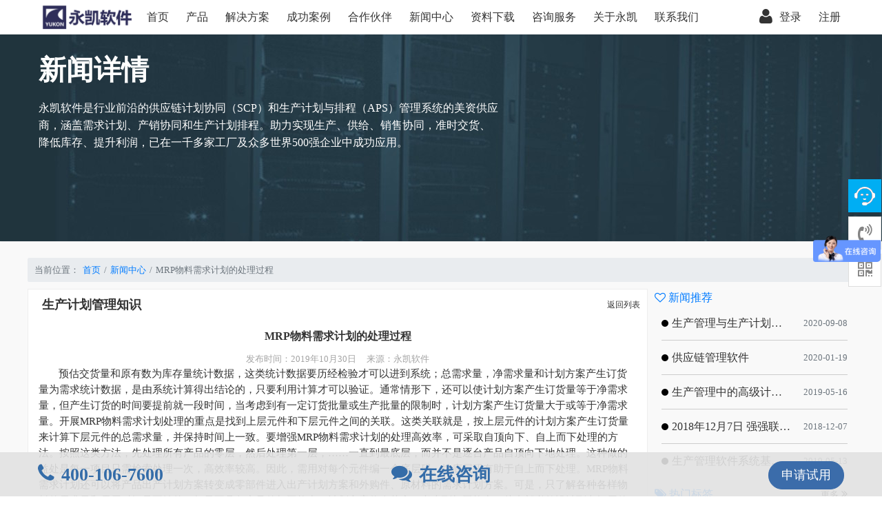

--- FILE ---
content_type: text/html; charset=utf-8
request_url: https://www.yukontek.com/Other/NewsDetail/2/NW14000398.html
body_size: 15506
content:

<!DOCTYPE html>
<html class="demo am-touch js cssanimations">
<head lang="en">
    <meta charset="UTF-8">
    <meta http-equiv="X-UA-Compatible" content="IE=edge">
    <meta content="width=device-width, initial-scale=1.0, maximum-scale=1.0, user-scalable=0;" name="viewport" />
    <meta name="360-site-verification" content="757e51ddbfb4e2b3557cc54ff9dd7869" />
    <meta http-equiv="Content-Type" content="text/html;charset=gb2312" />
    <meta name="sogou_site_verification" content="OdNdFgZvbW" />
    <title>MRP物料需求计划的处理过程-永凯软件技术（上海）有限公司</title>
        <meta name="keywords" content="MRP，物料需求计划，物料" />
        <meta name="description" content="预估交货量和原有数为库存量统计数据，这类统计数据要历经检验才可以进到系统；总需求量，净需求量和计划方案产生订货量为需求统计数据，是由系统计算得出结论的，只要利用计算才可以验证。" />
    <meta name="format-detection" content="telephone=no">
    <meta name="renderer" content="webkit">
    <meta http-equiv="Cache-Control" content="no-siteapp" />
    <!-- HTTP 1.1 -->
    <meta http-equiv="pragma" content="no-cache">
    <!-- HTTP 1.0 -->
    <meta http-equiv="cache-control" content="no-cache">
    <!-- Prevent caching at the proxy server -->
    <meta http-equiv="expires" content="0">
    <meta name="baidu-site-verification" content="ru4dhZNKSh" />
    <link href="/Content/AmazeUI/css/amazeui.css?r=10" rel="stylesheet" />
    <link rel="alternate icon" type="https://ykfile.yukontek.com/Content/Home/logo.jpg" href="https://ykfile.yukontek.com/Content/Home/logo.jpg">
    <link href="https://ykfile.yukontek.com/Content/Site.css?r=10" rel="stylesheet" />
    <link href="https://ykfile.yukontek.com/Content/Home/style.css?r=10" rel="stylesheet" />
    <link href="https://ykfile.yukontek.com/Content/Menu.css?r=10" rel="stylesheet" />
    <script src="/ViewJs/Shared/_Layout.min.js?r=10"></script>
    
    <link href="/Content/SemanticUI/components/newsDetail.css" rel="stylesheet" />

</head>
<body style="position: relative">
    <!--[if lt IE 9]>
        <div class="am-container-1">
            <p class="am-text-center" style="font-size:14px">您使用的IE浏览器版本过旧，本站不再支持，<span style="color:red">升级您的浏览器</span>，或使用<a style="color:red; text-decoration:underline" href="http://se.360.cn/" target="_blank">360浏览器</a>、<a style="color:red; text-decoration:underline" target="_blank" href="http://www.firefox.com.cn/">火狐浏览器</a>等打开，将会得到更好体验</span>
        </div>
    <![endif]-->
    <div class="am-container-1" style="background:#ffffff">
        <header class="am-topbar am-margin-bottom-0" style="background:#ffffff; border-bottom:0">
            <a class="am-hide-md header_img_hide" href="/Home"><img src="https://ykfile.yukontek.com/Content/HomeNew/YUKONLOGO2.png" class="am-topbar-brand am-margin-left-sm" style="height:38px;margin-top: 6px;" /></a>
            <div class="am-collapse am-topbar-collapse am-padding-top-0" id="doc-topbar-collapse" style="border-bottom:0;">
                <ul class="m-nav am-nav am-nav-pills am-topbar-nav ul-topbar-menu">
                    <li><a href="/">首页</a></li>
                    <li class="am-hide-sm" id="menu_product"><a href="/ProductRecommend.html">产品</a></li>
                    <li class="am-hide-sm" id="menu_solution"><a href="/Solution.html">解决方案</a></li>
                    <li class="am-hide-sm" id="menu_succeed"><a href="/CustomerCase.html">成功案例</a></li>
                    <li><a href="/Other/Partner.html">合作伙伴</a></li>
                    <li><a href="/Other/NewsCenter.html">新闻中心</a></li>
                    <li><a href="/Other/DownLoadFile/2.html">资料下载</a></li>
                    <li><a href="/Other/Consult.html">咨询服务</a></li>
                    <li><a href="/Other/AboutUs.html">关于永凯</a></li>
                    <li><a href="/Other/ContactUs.html">联系我们</a></li>
                </ul>
                <ul class="am-nav am-nav-pills am-topbar-nav am-topbar-right am-margin-top-0 am-margin-right-sm am-nav-loginin">
                        <li><a rel="nofollow" href="#" data-am-modal="{target: '#my-login-popup'}"><span class="am-icon-user am-icon-sm am-padding-right-sm"></span>登录</a></li>
                        <li><a rel="nofollow" href="/User/register.html">注册</a></li>
                </ul>
                <form class="am-topbar-form am-topbar-left am-form-inline am-topbar-right am-hide" role="search">
                    <div class="am-form-group">
                        <input type="text" class="am-form-field am-input-sm am-radius" placeholder="搜索内容">
                    </div>
                    <button type="submit" class="am-btn am-btn-default am-btn-sm  am-radius">搜索</button>
                </form>
            </div>
        </header>
    </div>
    <div id="bottomTab" style="position:fixed;bottom:0;z-index:9999;width:100%;color:#346CA8;background:rgba(225,225,225,.9);font-size:2.6rem;text-align:center;padding:1rem 0;">
        <div class="am-container-1">
            <ul class="clearfix">
                <li class="am-u-sm-4" style="line-height:41px;text-align:left"><i class="am-icon-phone" style="font-size:3rem"></i><span style="margin-left:1rem;font-weight:700">400-106-7600</span></li>
                <li class="am-u-sm-4" style="line-height:41px"><i class="am-icon-comments" style="font-size:3rem"></i><span style="margin-left:1rem;cursor:pointer;font-weight:700;display:inline-block!important;" id="nb_icon_wrap">在线咨询</span></li>
                <li class="am-u-sm-4" style="text-align:right"><button onclick="onTryOut()" type="button" class="am-btn am-btn-primary am-round am-btn-lg">申请试用</button></li>
            </ul>
            <style>
                button:focus {
                    outline: none !important;
                }
            </style>
        </div>
    </div>
    
<div data-am-widget="slider" class="am-slider am-slider-default am-no-layout am-margin-bottom-0" data-am-slider="{}">
    <div class="am-viewport" style="overflow: hidden; position: relative;">
        <div style="height: 300px; background: url(/Content/Home/lun3.jpg) 0% 100% / cover no-repeat;">
            <div class="am-g am-container-1">
                <div class="am-u-sm-12 am-u-lg-7 yk-white-color am-padding-top-lg am-padding-left-lg">
                    <h2 class="am-margin-top-sm" style="font-size:40px">新闻详情</h2>
                    <p class="am-margin-top-sm">永凯软件是行业前沿的供应链计划协同（SCP）和生产计划与排程（APS）管理系统的美资供应商，涵盖需求计划、产销协同和生产计划排程。助力实现生产、供给、销售协同，准时交货、降低库存、提升利润，已在一千多家工厂及众多世界500强企业中成功应用。</p>
                </div>
                <div class="am-u-sm-0 am-u-lg-6"></div>
            </div>
        </div>
    </div>
</div>
<hr class="am-margin-0" />
<div style="background: #f9f9f9" class="am-padding-top-lg am-padding-bottom-lg">
    <div class="am-container-1">
        <div class="am-g am-g-collapse">
            <nav aria-label="breadcrumb" class="am-u-sm-12 am-u-md-12 breadcrumb1 ">
                <ol class="breadcrumb" style="font-size:small">
                    <span class="text-muted">当前位置：</span>
                    <li class="breadcrumb-item"><a href="/" style="color: #007bff;">首页</a></li>
                    <li class="breadcrumb-item"><a href="/Other/NewsCenter.html" style="color: #007bff;">新闻中心</a></li>
                    <li class="breadcrumb-item active" aria-current="page">MRP物料需求计划的处理过程</li>
                </ol>
            </nav>
            <div class="am-u-md-9 am-u-sm-12 yk-white-bgcolor my-sidebar ">
                <div class="am-g">
                    <div class="am-u-sm-12 am-list-news-bd">
                        <div data-am-widget="intro"
                             class="am-intro am-cf am-intro-default">
                            <div class="am-intro-hd" style="background: #ffffff; color: #323232">
                                        <h2 class="am-intro-title am-padding-left-sm am-fl" style="">生产计划管理知识</h2>

                                <a class="am-text-sm am-fr yk-a-under yk-black-color" href="/Other/NewsCenter/2/1.html">返回列表</a>
                            </div>
                            <hr class="am-margin-0" />
                            <p class="am-text-center am-margin-sm am-margin-bottom-0"><b>MRP物料需求计划的处理过程</b></p>
                                <div style="height:10px;width:100%"></div>
                            <div class="am-container am-padding-bottom-sm am-margin-bottom-sm am-text-sm am-padding-top-0">
                                <p class="MsoNormal" style="text-align:center;"><span style="mso-spacerun:&#39;yes&#39;;font-family:微软雅黑;color:rgb(164,164,164);
font-size:10.0000pt;mso-font-kerning:1.0000pt;"><span style="font-family:微软雅黑">发布时间：</span></span><span style="mso-spacerun:&#39;yes&#39;;font-family:微软雅黑;color:rgb(164,164,164);
font-size:10.0000pt;mso-font-kerning:1.0000pt;">2019年10月30日 &nbsp;&nbsp;&nbsp;&nbsp;来源：永凯软件</span><span style="mso-spacerun:&#39;yes&#39;;font-family:微软雅黑;color:rgb(164,164,164);
font-size:10.0000pt;mso-font-kerning:1.0000pt;"></span></p><p class="MsoNormal" style="text-indent:22.0000pt;mso-char-indent-count:2.0000;text-autospace:ideograph-numeric;
mso-pagination:none;"><span style="mso-spacerun:&#39;yes&#39;;font-family:微软雅黑;font-size:11.0000pt;
mso-font-kerning:1.0000pt;"><span style="font-family:微软雅黑">预估交货量和原有数为库存量统计数据，这类统计数据要历经检验才可以进到系统；总需求量，净需求量和计划方案产生订货量为需求统计数据，是由系统计算得出结论的，只要利用计算才可以验证。通常情形下，还可以使计划方案产生订货量等于净需求量，但产生订货的时间要提前就一段时间，当考虑到有一定订货批量或生产批量的限制时，计划方案产生订货量大于或等于净需求量。开展</span></span><span style="mso-spacerun:&#39;yes&#39;;font-family:微软雅黑;font-size:11.0000pt;
mso-font-kerning:1.0000pt;">MRP物料需求计划</span><span style="mso-spacerun:&#39;yes&#39;;font-family:微软雅黑;font-size:11.0000pt;
mso-font-kerning:1.0000pt;"><span style="font-family:微软雅黑">处理的重点是找到上层元件和下层元件之间的关联。这类关联就是，按上层元件的计划方案产生订货量来计算下层元件的总需求量，并保持时间上一致。要增强</span></span><span style="mso-spacerun:&#39;yes&#39;;font-family:微软雅黑;font-size:11.0000pt;
mso-font-kerning:1.0000pt;">MRP物料需求计划</span><span style="mso-spacerun:&#39;yes&#39;;font-family:微软雅黑;font-size:11.0000pt;
mso-font-kerning:1.0000pt;"><span style="font-family:微软雅黑">的处理高效率，可采取自顶向下、自上而下处理的方法。按照这类方法，先处理所有产品的零层，然后处理第一层，</span>……一直到最底层，而并不是逐台产品自顶向下地处理。这种做的益处是每一项目只需检索处理一次，高效率较高。因此，需用对每个元件编一个底层码。按底层码有助于自上而下处理。</span><span style="mso-spacerun:&#39;yes&#39;;font-family:微软雅黑;font-size:11.0000pt;
mso-font-kerning:1.0000pt;">MRP物料需求计划</span><span style="mso-spacerun:&#39;yes&#39;;font-family:微软雅黑;font-size:11.0000pt;
mso-font-kerning:1.0000pt;"><span style="font-family:微软雅黑">还可以将产品出产计划方案转变成零部件进入出产计划方案和外购件、原材料的需求计划方案。可是，只了解各种各样物料的需求量和需用时间是不够的，如果不具备充足的加工能力，计划方案将会落空。考虑到加工能力，从内部必然设计到车间层的管理，从外部必然设计到采办。单靠</span></span><span style="mso-spacerun:&#39;yes&#39;;font-family:微软雅黑;font-size:11.0000pt;
mso-font-kerning:1.0000pt;">MRP物料需求计划</span><span style="mso-spacerun:&#39;yes&#39;;font-family:微软雅黑;font-size:11.0000pt;
mso-font-kerning:1.0000pt;"><span style="font-family:微软雅黑">不够了，这就从</span></span><span style="mso-spacerun:&#39;yes&#39;;font-family:微软雅黑;font-size:11.0000pt;
mso-font-kerning:1.0000pt;">MRP物料需求计划</span><span style="mso-spacerun:&#39;yes&#39;;font-family:微软雅黑;font-size:11.0000pt;
mso-font-kerning:1.0000pt;"><span style="font-family:微软雅黑">发展到闭环控制</span></span><span style="mso-spacerun:&#39;yes&#39;;font-family:微软雅黑;font-size:11.0000pt;
mso-font-kerning:1.0000pt;">MRP物料需求计划</span><span style="mso-spacerun:&#39;yes&#39;;font-family:微软雅黑;font-size:11.0000pt;
mso-font-kerning:1.0000pt;"><span style="font-family:微软雅黑">。闭环</span></span><span style="mso-spacerun:&#39;yes&#39;;font-family:微软雅黑;font-size:11.0000pt;
mso-font-kerning:1.0000pt;">MRP物料需求计划</span><span style="mso-spacerun:&#39;yes&#39;;font-family:微软雅黑;font-size:11.0000pt;
mso-font-kerning:1.0000pt;"><span style="font-family:微软雅黑">的</span>“闭环控制”实际有多重含义。一方面，它不单纯考虑到物料需求计划，还将与之有关的能力需求、车间生产作业计划和采办等方面考虑到进去，使整个问题形成“闭环控制”；另一方面，从控制论的观点，计划方案制定与实施之后，需用取得反馈信息，以便修改计划方案与实行控制，这种又形成“闭环控制”。</span><span style="mso-spacerun:&#39;yes&#39;;font-family:微软雅黑;font-size:11.0000pt;
mso-font-kerning:1.0000pt;"></span></p><p style="text-align:center"><span style="mso-spacerun:&#39;yes&#39;;font-family:微软雅黑;font-size:11.0000pt;
mso-font-kerning:1.0000pt;"><img src="/Content/Upload/20191030023402893.png" title="MRP物料需求计划的处理过程" alt="MRP物料需求计划"/></span></p><p class="MsoNormal" style="text-indent:22.0000pt;mso-char-indent-count:2.0000;text-autospace:ideograph-numeric;
mso-pagination:none;"><span style="mso-spacerun:&#39;yes&#39;;font-family:微软雅黑;font-size:11.0000pt;
mso-font-kerning:1.0000pt;"><span style="font-family:微软雅黑">早</span></span><span style="mso-spacerun:&#39;yes&#39;;font-family:微软雅黑;font-size:11.0000pt;
mso-font-kerning:1.0000pt;">MRP物料需求计划</span><span style="mso-spacerun:&#39;yes&#39;;font-family:微软雅黑;font-size:11.0000pt;
mso-font-kerning:1.0000pt;"><span style="font-family:微软雅黑">出现之前，许多人经常在没有物料需求计划的标准下，探讨对加工能力的需求，促使对加工能力的需求建立在一种粗糙的估算上。这种得出结论的能力需求计划方案是不精确的。与对物料的需求一样，对加工能力的需求也有时间性，即在什么时候、需用什么类型的设备、需多少能力工时？如果不考虑到时间性，则无法精确分辨加工能力是不是能满足需要生产任务的要求。很有可能从总量上讲，能力工时不少于任务工时，但在某一特定时间内，能力很有可能不够，也很有可能能力有富余。只要得出结论了物料需求计划，才可以明确对能力的需求计划方案。同样，单纯探讨车间生产作业控制，而不管各个零部件的计划方案完工期限有效，也需用</span></span><span style="mso-spacerun:&#39;yes&#39;;font-family:微软雅黑;font-size:11.0000pt;
mso-font-kerning:1.0000pt;">MRP物料需求计划</span><span style="mso-spacerun:&#39;yes&#39;;font-family:微软雅黑;font-size:11.0000pt;
mso-font-kerning:1.0000pt;"><span style="font-family:微软雅黑">提供精确的零部件计划方案出产时间。采办更是这种，没有</span></span><span style="mso-spacerun:&#39;yes&#39;;font-family:微软雅黑;font-size:11.0000pt;
mso-font-kerning:1.0000pt;">MRP物料需求计划</span><span style="mso-spacerun:&#39;yes&#39;;font-family:微软雅黑;font-size:11.0000pt;
mso-font-kerning:1.0000pt;"><span style="font-family:微软雅黑">提供的原材料及外购件需求计划方案，采办将是盲目的。没有</span></span><span style="mso-spacerun:&#39;yes&#39;;font-family:微软雅黑;font-size:11.0000pt;
mso-font-kerning:1.0000pt;">MRP物料需求计划</span><span style="mso-spacerun:&#39;yes&#39;;font-family:微软雅黑;font-size:11.0000pt;
mso-font-kerning:1.0000pt;"><span style="font-family:微软雅黑">，各种生产经营活动都是孤立地进行的，也只能是孤立地进行的。因为没有人能够及时作出如此准确的物料需求计划。有了</span></span><span style="mso-spacerun:&#39;yes&#39;;font-family:微软雅黑;font-size:11.0000pt;
mso-font-kerning:1.0000pt;">MRP物料需求计划</span><span style="mso-spacerun:&#39;yes&#39;;font-family:微软雅黑;font-size:11.0000pt;
mso-font-kerning:1.0000pt;"><span style="font-family:微软雅黑">，才使企业内各项活动建立在更自觉的基础上，使盲目性造成的浪费减到最小。然而，企业里其它活动单向地从</span></span><span style="mso-spacerun:&#39;yes&#39;;font-family:微软雅黑;font-size:11.0000pt;
mso-font-kerning:1.0000pt;">MRP物料需求计划</span><span style="mso-spacerun:&#39;yes&#39;;font-family:微软雅黑;font-size:11.0000pt;
mso-font-kerning:1.0000pt;"><span style="font-family:微软雅黑">取得信息是不够的。</span></span><span style="mso-spacerun:&#39;yes&#39;;font-family:微软雅黑;font-size:11.0000pt;
mso-font-kerning:1.0000pt;">MRP物料需求计划</span><span style="mso-spacerun:&#39;yes&#39;;font-family:微软雅黑;font-size:11.0000pt;
mso-font-kerning:1.0000pt;"><span style="font-family:微软雅黑">必须从车间、供应部门和设备部门得到信息和反馈信息，才能得出切实可行的物料需求计划。正是这一方面，闭环</span></span><span style="mso-spacerun:&#39;yes&#39;;font-family:微软雅黑;font-size:11.0000pt;
mso-font-kerning:1.0000pt;">MRP物料需求计划</span><span style="mso-spacerun:&#39;yes&#39;;font-family:微软雅黑;font-size:11.0000pt;
mso-font-kerning:1.0000pt;"><span style="font-family:微软雅黑">将</span></span><span style="mso-spacerun:&#39;yes&#39;;font-family:微软雅黑;font-size:11.0000pt;
mso-font-kerning:1.0000pt;">MRP物料需求计划</span><span style="mso-spacerun:&#39;yes&#39;;font-family:微软雅黑;font-size:11.0000pt;
mso-font-kerning:1.0000pt;"><span style="font-family:微软雅黑">向前推进了一步。成功地应用闭环</span></span><span style="mso-spacerun:&#39;yes&#39;;font-family:微软雅黑;font-size:11.0000pt;
mso-font-kerning:1.0000pt;">MRP物料需求计划</span><span style="mso-spacerun:&#39;yes&#39;;font-family:微软雅黑;font-size:11.0000pt;
mso-font-kerning:1.0000pt;"><span style="font-family:微软雅黑">的人们很自然地联想到，既然库存记录足够精确，为什么不可以根据它来计算费用？既然</span></span><span style="mso-spacerun:&#39;yes&#39;;font-family:微软雅黑;font-size:11.0000pt;
mso-font-kerning:1.0000pt;">MRP物料需求计划</span><span style="mso-spacerun:&#39;yes&#39;;font-family:微软雅黑;font-size:11.0000pt;
mso-font-kerning:1.0000pt;"><span style="font-family:微软雅黑">得出的是真正要制造和要购买的元件，为什么不能依据它作采购方面的预算？既然生产计划被分解成确定要实现的零部件的投入出产计划，为什么不可能把它转化为货币单位，使经营计划与生产计划保持一致呢？把生产活动与财务活动联系到一起，是从闭环</span></span><span style="mso-spacerun:&#39;yes&#39;;font-family:微软雅黑;font-size:11.0000pt;
mso-font-kerning:1.0000pt;">MRP物料需求计划</span><span style="mso-spacerun:&#39;yes&#39;;font-family:微软雅黑;font-size:11.0000pt;
mso-font-kerning:1.0000pt;"><span style="font-family:微软雅黑">向</span></span><span style="mso-spacerun:&#39;yes&#39;;font-family:微软雅黑;font-size:11.0000pt;
mso-font-kerning:1.0000pt;">MRP物料需求计划</span><span style="mso-spacerun:&#39;yes&#39;;font-family:微软雅黑;font-size:11.0000pt;
mso-font-kerning:1.0000pt;">II迈出的关键一步。</span><span style="mso-spacerun:&#39;yes&#39;;font-family:微软雅黑;font-size:11.0000pt;
mso-font-kerning:1.0000pt;">MRP物料需求计划</span><span style="mso-spacerun:&#39;yes&#39;;font-family:微软雅黑;font-size:11.0000pt;
mso-font-kerning:1.0000pt;">II实际是整个企业的系统，它包括整个生产经营活动；销售、生产、库存、生产作业计划与控制等等。</span><span style="mso-spacerun:&#39;yes&#39;;font-family:微软雅黑;font-size:11.0000pt;
mso-font-kerning:1.0000pt;"></span></p><p class="MsoNormal" style="text-indent:22.0000pt;mso-char-indent-count:2.0000;text-autospace:ideograph-numeric;
mso-pagination:none;"><span style="mso-spacerun:&#39;yes&#39;;font-family:微软雅黑;font-size:11.0000pt;
mso-font-kerning:1.0000pt;"><span style="font-family:微软雅黑">按经营计划确定的产值和利润指标，并根据市场预测是企业当前的生产条件，确定生产计划。生产计划也是确定生产什么和生产多少，但它一般以产品族为对象，而且在制定生产计划不仅要考虑市场需求，而且要考虑企业的生产能力；不仅要考虑生产能力，而且要考虑企业当前条件，如当前原材料、毛坯和零部件库存、设备、人员状况等。按现有的生产能力和当前条件，若不能满足经营计划的要求，则将信息反馈到经营计划，使之作出相应的调整。接着按生产计划确定产品出产计划。产品出产计划以具体产品为对象，它规定没中具体产品的出产时间与数量，是组织生产的依据，同时也是销售的依据。因此，它是企业内生产活动和经销活动的结合点。产品出产计划必须切实可行。它是</span></span><span style="mso-spacerun:&#39;yes&#39;;font-family:微软雅黑;font-size:11.0000pt;
mso-font-kerning:1.0000pt;">MRP物料需求计划</span><span style="mso-spacerun:&#39;yes&#39;;font-family:微软雅黑;font-size:11.0000pt;
mso-font-kerning:1.0000pt;"><span style="font-family:微软雅黑">的一项关键输入。若不可行，必然导致</span></span><span style="mso-spacerun:&#39;yes&#39;;font-family:微软雅黑;font-size:11.0000pt;
mso-font-kerning:1.0000pt;">MRP物料需求计划</span><span style="mso-spacerun:&#39;yes&#39;;font-family:微软雅黑;font-size:11.0000pt;
mso-font-kerning:1.0000pt;"><span style="font-family:微软雅黑">运行失败。当生产能力不够，以至通过有限的调整生产能力的方法仍不能消除这种不足时，零部件就不能按</span></span><span style="mso-spacerun:&#39;yes&#39;;font-family:微软雅黑;font-size:11.0000pt;
mso-font-kerning:1.0000pt;">MRP物料需求计划</span><span style="mso-spacerun:&#39;yes&#39;;font-family:微软雅黑;font-size:11.0000pt;
mso-font-kerning:1.0000pt;"><span style="font-family:微软雅黑">给出的完工期限完工。这时要将信息反馈到生产计划，使之作出调整。</span></span><span style="mso-spacerun:&#39;yes&#39;;font-family:微软雅黑;font-size:11.0000pt;
mso-font-kerning:1.0000pt;">MRP物料需求计划</span><span style="mso-spacerun:&#39;yes&#39;;font-family:微软雅黑;font-size:11.0000pt;
mso-font-kerning:1.0000pt;"><span style="font-family:微软雅黑">输出的零部件投入出产计划实际上可以作为车间的</span>“生产计划”，它规定了车间的生产任务，规定了车间“产品”的完工期限与数量，因而可以作为对车间生产实行控制的标准和车间编制生产作业计划的依据。</span><span style="mso-spacerun:&#39;yes&#39;;font-family:微软雅黑;font-size:11.0000pt;
mso-font-kerning:1.0000pt;"></span></p><p class="MsoNormal" style="text-indent:22.0000pt;mso-char-indent-count:2.0000;text-autospace:ideograph-numeric;
mso-pagination:none;"><span style="mso-spacerun:&#39;yes&#39;;font-family:微软雅黑;font-size:11.0000pt;
mso-font-kerning:1.0000pt;"><span style="font-family:微软雅黑">车间生产作业计划要规定每个工作地每天的工作任务，使</span></span><span style="mso-spacerun:&#39;yes&#39;;font-family:微软雅黑;font-size:11.0000pt;
mso-font-kerning:1.0000pt;">MRP物料需求计划</span><span style="mso-spacerun:&#39;yes&#39;;font-family:微软雅黑;font-size:11.0000pt;
mso-font-kerning:1.0000pt;"><span style="font-family:微软雅黑">输出的零部件投入出产计划落实到每一道工序。编制车间生产作业计划要依据每个零部件的加工路线和每道工序的工时定额，在满足加工路线的条件下，保证安排到每台机床上的任务不发生冲突，同时保证每个零件按期完工。这事一个十分困难的问题，它需要运用排序的理论与方法。由于对各种物料都有确定的时间要求，因而对加工这些物料所需的机器设备、工具、工艺装备、场地和工人也有时间要求，进而对一些后勤部门，如食堂、医院、澡堂等也有确定呃时间要求，使企业内一切活动都围绕物料转化准时进行。这就是</span></span><span style="mso-spacerun:&#39;yes&#39;;font-family:微软雅黑;font-size:11.0000pt;
mso-font-kerning:1.0000pt;">MRP物料需求计划</span><span style="mso-spacerun:&#39;yes&#39;;font-family:微软雅黑;font-size:11.0000pt;
mso-font-kerning:1.0000pt;">II。</span><span style="mso-spacerun:&#39;yes&#39;;font-family:微软雅黑;font-size:11.0000pt;
mso-font-kerning:1.0000pt;">MRP物料需求计划</span><span style="mso-spacerun:&#39;yes&#39;;font-family:微软雅黑;font-size:11.0000pt;
mso-font-kerning:1.0000pt;">II不再是生产部门的</span><span style="mso-spacerun:&#39;yes&#39;;font-family:微软雅黑;font-size:11.0000pt;
mso-font-kerning:1.0000pt;">MRP物料需求计划</span><span style="mso-spacerun:&#39;yes&#39;;font-family:微软雅黑;font-size:11.0000pt;
mso-font-kerning:1.0000pt;"><span style="font-family:微软雅黑">了，它是整个企业的</span></span><span style="mso-spacerun:&#39;yes&#39;;font-family:微软雅黑;font-size:11.0000pt;
mso-font-kerning:1.0000pt;">MRP物料需求计划</span><span style="mso-spacerun:&#39;yes&#39;;font-family:微软雅黑;font-size:11.0000pt;
mso-font-kerning:1.0000pt;"><span style="font-family:微软雅黑">。</span></span><span style="mso-spacerun:&#39;yes&#39;;font-family:微软雅黑;font-size:11.0000pt;
mso-font-kerning:1.0000pt;"></span></p><p class="MsoNormal"><span style="mso-spacerun:&#39;yes&#39;;font-family:微软雅黑;font-size:10.0000pt;
mso-font-kerning:1.0000pt;"><span style="font-family:微软雅黑">标签：</span></span><a href="http://www.yukontek.com/Other/NewsDetail/2/NW14000397.html" target="_self"><span style="mso-spacerun:&#39;yes&#39;;font-family:微软雅黑;font-size:10.0000pt;
mso-font-kerning:1.0000pt;">MRP</span></a><span style="mso-spacerun:&#39;yes&#39;;font-family:微软雅黑;font-size:10.0000pt;
mso-font-kerning:1.0000pt;">，物料需求计划，物料</span><span style="mso-spacerun:&#39;yes&#39;;font-family:微软雅黑;font-size:10.0000pt;
mso-font-kerning:1.0000pt;"></span></p><p class="MsoNormal"><span style="mso-spacerun:&#39;yes&#39;;font-family:微软雅黑;color:rgb(164,164,164);
font-size:10.0000pt;mso-font-kerning:1.0000pt;"><span style="font-family:微软雅黑">声明：部分文字摘于网络，如有侵权请联系我们。</span></span><span style="mso-spacerun:&#39;yes&#39;;font-family:微软雅黑;color:rgb(164,164,164);
font-size:10.0000pt;mso-font-kerning:1.0000pt;"></span></p>
                            </div>
                            <p class="clearfix" style="padding:1.5rem">
                                <span style="float:left"><i class="am-icon-tags fa-fw" aria-hidden="true"></i>&nbsp;标签：</span>
                            </p>
                                <hr class="am-margin-0" />
                                <div class="am-container" style="height:30px; line-height:30px;">
                                    <a class="am-text-sm am-fl yk-a-under yk-black-color" href="/Other/NewsDetail/2/NW14000399.html">上一篇：MRP物料需求计划统一了企业的生产经营活动</a>
                                </div>
                                                            <hr class="am-margin-0" />
                                <div class="am-container " style="height:30px; line-height:30px;">
                                    <a class="am-text-sm am-fl yk-a-under yk-black-color" href="/Other/NewsDetail/2/NW14000397.html">下一篇：MRP物料需求计划的输出</a>
                                </div>
                        </div>
                        <ul class="am-list am-list-border ul-noborder-horizontal am-text-sm yk-ul-nounder"></ul>
                    </div>
                </div>
            </div>
            <div class="am-u-md-3 am-u-sm-12 ">
                <div class="JournalismRight ">
                    <p style="text-align:left"><a href="/Other/NewsCenter.html" style="color: #007bff;"><i class="am-icon-heart-o"></i>&nbsp;新闻推荐</a></p>
                    <ul class="clearfix" style="padding:0 1rem">
                                <li><a href="/Other/NewsDetail/2/NW14000640.html"><p>生产管理与生产计划的目标</p><span>2020-09-08</span></a></li>
                                <li><a href="/Other/NewsDetail/1/NW14000446.html"><p>供应链管理软件</p><span>2020-01-19</span></a></li>
                                <li><a href="/Other/NewsDetail/1/NW14000301.html"><p>生产管理中的高级计划与排程优化</p><span>2019-05-16</span></a></li>
                                <li><a href="/Other/NewsDetail/1/NW14000202.html"><p>2018年12月7日 强强联手，共同推进电子器件领域APS应用典范 风华高科生产自动化工业互联网应用项目-APS项目启动会</p><span>2018-12-07</span></a></li>
                                <li><a href="/Other/NewsDetail/1/NW14000298.html"><p>生产管理软件系统基于信息化的解决方案</p><span>2019-05-13</span></a></li>
                    </ul>
                </div>
                <div style="margin:1rem">
                    <p style="color:#007bff"><i class="am-icon-tags fa-fw" aria-hidden="true"></i>&nbsp;热门标签<a href="/NewsCenterKey/0.html" style="text-decoration:none; float:right" class="text-info"><small>更多</small>&nbsp;<i class="am-icon-angle-double-right" aria-hidden="true"></i></a></p>

                    <ul style="padding-left:10px">
                                <li style="float:left; list-style:none; margin-top:10px; margin-bottom:5px; margin-right:5px"><a href="/NewsCenterKey/22.html" style="padding-top:5px; padding-bottom:5px; padding-left:10px; padding-right:10px; border-style:solid ; border-width:1px; border-color:rgba(204,204,204,1);text-decoration:none" class="text-dark">智能制造</a></li>
                                <li style="float:left; list-style:none; margin-top:10px; margin-bottom:5px; margin-right:5px"><a href="/NewsCenterKey/21.html" style="padding-top:5px; padding-bottom:5px; padding-left:10px; padding-right:10px; border-style:solid ; border-width:1px; border-color:rgba(204,204,204,1);text-decoration:none" class="text-dark">生产制造</a></li>
                                <li style="float:left; list-style:none; margin-top:10px; margin-bottom:5px; margin-right:5px"><a href="/NewsCenterKey/52.html" style="padding-top:5px; padding-bottom:5px; padding-left:10px; padding-right:10px; border-style:solid ; border-width:1px; border-color:rgba(204,204,204,1);text-decoration:none" class="text-dark">精益管理原则</a></li>
                                <li style="float:left; list-style:none; margin-top:10px; margin-bottom:5px; margin-right:5px"><a href="/NewsCenterKey/51.html" style="padding-top:5px; padding-bottom:5px; padding-left:10px; padding-right:10px; border-style:solid ; border-width:1px; border-color:rgba(204,204,204,1);text-decoration:none" class="text-dark">精益生产原则</a></li>
                                <li style="float:left; list-style:none; margin-top:10px; margin-bottom:5px; margin-right:5px"><a href="/NewsCenterKey/50.html" style="padding-top:5px; padding-bottom:5px; padding-left:10px; padding-right:10px; border-style:solid ; border-width:1px; border-color:rgba(204,204,204,1);text-decoration:none" class="text-dark">4S管理</a></li>
                                <li style="float:left; list-style:none; margin-top:10px; margin-bottom:5px; margin-right:5px"><a href="/NewsCenterKey/49.html" style="padding-top:5px; padding-bottom:5px; padding-left:10px; padding-right:10px; border-style:solid ; border-width:1px; border-color:rgba(204,204,204,1);text-decoration:none" class="text-dark">5S管理</a></li>
                                <li style="float:left; list-style:none; margin-top:10px; margin-bottom:5px; margin-right:5px"><a href="/NewsCenterKey/48.html" style="padding-top:5px; padding-bottom:5px; padding-left:10px; padding-right:10px; border-style:solid ; border-width:1px; border-color:rgba(204,204,204,1);text-decoration:none" class="text-dark">MRP物料需求计划</a></li>
                                <li style="float:left; list-style:none; margin-top:10px; margin-bottom:5px; margin-right:5px"><a href="/NewsCenterKey/47.html" style="padding-top:5px; padding-bottom:5px; padding-left:10px; padding-right:10px; border-style:solid ; border-width:1px; border-color:rgba(204,204,204,1);text-decoration:none" class="text-dark">滚动计划</a></li>
                                <li style="float:left; list-style:none; margin-top:10px; margin-bottom:5px; margin-right:5px"><a href="/NewsCenterKey/46.html" style="padding-top:5px; padding-bottom:5px; padding-left:10px; padding-right:10px; border-style:solid ; border-width:1px; border-color:rgba(204,204,204,1);text-decoration:none" class="text-dark">看板管理</a></li>
                                <li style="float:left; list-style:none; margin-top:10px; margin-bottom:5px; margin-right:5px"><a href="/NewsCenterKey/45.html" style="padding-top:5px; padding-bottom:5px; padding-left:10px; padding-right:10px; border-style:solid ; border-width:1px; border-color:rgba(204,204,204,1);text-decoration:none" class="text-dark">生产技术管理</a></li>
                                <li style="float:left; list-style:none; margin-top:10px; margin-bottom:5px; margin-right:5px"><a href="/NewsCenterKey/44.html" style="padding-top:5px; padding-bottom:5px; padding-left:10px; padding-right:10px; border-style:solid ; border-width:1px; border-color:rgba(204,204,204,1);text-decoration:none" class="text-dark">车间管理系统</a></li>
                                <li style="float:left; list-style:none; margin-top:10px; margin-bottom:5px; margin-right:5px"><a href="/NewsCenterKey/43.html" style="padding-top:5px; padding-bottom:5px; padding-left:10px; padding-right:10px; border-style:solid ; border-width:1px; border-color:rgba(204,204,204,1);text-decoration:none" class="text-dark">车间管理</a></li>
                                <li style="float:left; list-style:none; margin-top:10px; margin-bottom:5px; margin-right:5px"><a href="/NewsCenterKey/42.html" style="padding-top:5px; padding-bottom:5px; padding-left:10px; padding-right:10px; border-style:solid ; border-width:1px; border-color:rgba(204,204,204,1);text-decoration:none" class="text-dark">排产计划</a></li>
                                <li style="float:left; list-style:none; margin-top:10px; margin-bottom:5px; margin-right:5px"><a href="/NewsCenterKey/41.html" style="padding-top:5px; padding-bottom:5px; padding-left:10px; padding-right:10px; border-style:solid ; border-width:1px; border-color:rgba(204,204,204,1);text-decoration:none" class="text-dark">生产计划系统</a></li>
                                <li style="float:left; list-style:none; margin-top:10px; margin-bottom:5px; margin-right:5px"><a href="/NewsCenterKey/40.html" style="padding-top:5px; padding-bottom:5px; padding-left:10px; padding-right:10px; border-style:solid ; border-width:1px; border-color:rgba(204,204,204,1);text-decoration:none" class="text-dark">物料管理验收</a></li>
                                <li style="float:left; list-style:none; margin-top:10px; margin-bottom:5px; margin-right:5px"><a href="/NewsCenterKey/39.html" style="padding-top:5px; padding-bottom:5px; padding-left:10px; padding-right:10px; border-style:solid ; border-width:1px; border-color:rgba(204,204,204,1);text-decoration:none" class="text-dark">物料发放原则</a></li>
                                <li style="float:left; list-style:none; margin-top:10px; margin-bottom:5px; margin-right:5px"><a href="/NewsCenterKey/38.html" style="padding-top:5px; padding-bottom:5px; padding-left:10px; padding-right:10px; border-style:solid ; border-width:1px; border-color:rgba(204,204,204,1);text-decoration:none" class="text-dark">APS项目</a></li>
                                <li style="float:left; list-style:none; margin-top:10px; margin-bottom:5px; margin-right:5px"><a href="/NewsCenterKey/37.html" style="padding-top:5px; padding-bottom:5px; padding-left:10px; padding-right:10px; border-style:solid ; border-width:1px; border-color:rgba(204,204,204,1);text-decoration:none" class="text-dark">物料发放方式</a></li>
                                <li style="float:left; list-style:none; margin-top:10px; margin-bottom:5px; margin-right:5px"><a href="/NewsCenterKey/36.html" style="padding-top:5px; padding-bottom:5px; padding-left:10px; padding-right:10px; border-style:solid ; border-width:1px; border-color:rgba(204,204,204,1);text-decoration:none" class="text-dark">物料发放程序</a></li>
                                <li style="float:left; list-style:none; margin-top:10px; margin-bottom:5px; margin-right:5px"><a href="/NewsCenterKey/35.html" style="padding-top:5px; padding-bottom:5px; padding-left:10px; padding-right:10px; border-style:solid ; border-width:1px; border-color:rgba(204,204,204,1);text-decoration:none" class="text-dark">物料发送</a></li>
                                <li style="float:left; list-style:none; margin-top:10px; margin-bottom:5px; margin-right:5px"><a href="/NewsCenterKey/34.html" style="padding-top:5px; padding-bottom:5px; padding-left:10px; padding-right:10px; border-style:solid ; border-width:1px; border-color:rgba(204,204,204,1);text-decoration:none" class="text-dark">物料退还程序</a></li>
                                <li style="float:left; list-style:none; margin-top:10px; margin-bottom:5px; margin-right:5px"><a href="/NewsCenterKey/33.html" style="padding-top:5px; padding-bottom:5px; padding-left:10px; padding-right:10px; border-style:solid ; border-width:1px; border-color:rgba(204,204,204,1);text-decoration:none" class="text-dark">物料退还管理</a></li>
                                <li style="float:left; list-style:none; margin-top:10px; margin-bottom:5px; margin-right:5px"><a href="/NewsCenterKey/32.html" style="padding-top:5px; padding-bottom:5px; padding-left:10px; padding-right:10px; border-style:solid ; border-width:1px; border-color:rgba(204,204,204,1);text-decoration:none" class="text-dark">物料退料处理</a></li>
                                <li style="float:left; list-style:none; margin-top:10px; margin-bottom:5px; margin-right:5px"><a href="/NewsCenterKey/31.html" style="padding-top:5px; padding-bottom:5px; padding-left:10px; padding-right:10px; border-style:solid ; border-width:1px; border-color:rgba(204,204,204,1);text-decoration:none" class="text-dark">生产计划管理</a></li>
                                <li style="float:left; list-style:none; margin-top:10px; margin-bottom:5px; margin-right:5px"><a href="/NewsCenterKey/30.html" style="padding-top:5px; padding-bottom:5px; padding-left:10px; padding-right:10px; border-style:solid ; border-width:1px; border-color:rgba(204,204,204,1);text-decoration:none" class="text-dark">中国制造2025</a></li>
                                <li style="float:left; list-style:none; margin-top:10px; margin-bottom:5px; margin-right:5px"><a href="/NewsCenterKey/28.html" style="padding-top:5px; padding-bottom:5px; padding-left:10px; padding-right:10px; border-style:solid ; border-width:1px; border-color:rgba(204,204,204,1);text-decoration:none" class="text-dark">工业4.0</a></li>
                                <li style="float:left; list-style:none; margin-top:10px; margin-bottom:5px; margin-right:5px"><a href="/NewsCenterKey/27.html" style="padding-top:5px; padding-bottom:5px; padding-left:10px; padding-right:10px; border-style:solid ; border-width:1px; border-color:rgba(204,204,204,1);text-decoration:none" class="text-dark">SaaS</a></li>
                                <li style="float:left; list-style:none; margin-top:10px; margin-bottom:5px; margin-right:5px"><a href="/NewsCenterKey/26.html" style="padding-top:5px; padding-bottom:5px; padding-left:10px; padding-right:10px; border-style:solid ; border-width:1px; border-color:rgba(204,204,204,1);text-decoration:none" class="text-dark">智能仓储</a></li>
                                <li style="float:left; list-style:none; margin-top:10px; margin-bottom:5px; margin-right:5px"><a href="/NewsCenterKey/25.html" style="padding-top:5px; padding-bottom:5px; padding-left:10px; padding-right:10px; border-style:solid ; border-width:1px; border-color:rgba(204,204,204,1);text-decoration:none" class="text-dark">工业生产软件</a></li>
                                <li style="float:left; list-style:none; margin-top:10px; margin-bottom:5px; margin-right:5px"><a href="/NewsCenterKey/24.html" style="padding-top:5px; padding-bottom:5px; padding-left:10px; padding-right:10px; border-style:solid ; border-width:1px; border-color:rgba(204,204,204,1);text-decoration:none" class="text-dark">智能工厂</a></li>
                                <li style="float:left; list-style:none; margin-top:10px; margin-bottom:5px; margin-right:5px"><a href="/NewsCenterKey/19.html" style="padding-top:5px; padding-bottom:5px; padding-left:10px; padding-right:10px; border-style:solid ; border-width:1px; border-color:rgba(204,204,204,1);text-decoration:none" class="text-dark">生产加工管理软件</a></li>
                                <li style="float:left; list-style:none; margin-top:10px; margin-bottom:5px; margin-right:5px"><a href="/NewsCenterKey/18.html" style="padding-top:5px; padding-bottom:5px; padding-left:10px; padding-right:10px; border-style:solid ; border-width:1px; border-color:rgba(204,204,204,1);text-decoration:none" class="text-dark">APS</a></li>
                                <li style="float:left; list-style:none; margin-top:10px; margin-bottom:5px; margin-right:5px"><a href="/NewsCenterKey/17.html" style="padding-top:5px; padding-bottom:5px; padding-left:10px; padding-right:10px; border-style:solid ; border-width:1px; border-color:rgba(204,204,204,1);text-decoration:none" class="text-dark">精益生产</a></li>
                                <li style="float:left; list-style:none; margin-top:10px; margin-bottom:5px; margin-right:5px"><a href="/NewsCenterKey/16.html" style="padding-top:5px; padding-bottom:5px; padding-left:10px; padding-right:10px; border-style:solid ; border-width:1px; border-color:rgba(204,204,204,1);text-decoration:none" class="text-dark">物料盘点</a></li>
                                <li style="float:left; list-style:none; margin-top:10px; margin-bottom:5px; margin-right:5px"><a href="/NewsCenterKey/15.html" style="padding-top:5px; padding-bottom:5px; padding-left:10px; padding-right:10px; border-style:solid ; border-width:1px; border-color:rgba(204,204,204,1);text-decoration:none" class="text-dark">物料管理</a></li>
                                <li style="float:left; list-style:none; margin-top:10px; margin-bottom:5px; margin-right:5px"><a href="/NewsCenterKey/13.html" style="padding-top:5px; padding-bottom:5px; padding-left:10px; padding-right:10px; border-style:solid ; border-width:1px; border-color:rgba(204,204,204,1);text-decoration:none" class="text-dark">TOC</a></li>
                                <li style="float:left; list-style:none; margin-top:10px; margin-bottom:5px; margin-right:5px"><a href="/NewsCenterKey/3.html" style="padding-top:5px; padding-bottom:5px; padding-left:10px; padding-right:10px; border-style:solid ; border-width:1px; border-color:rgba(204,204,204,1);text-decoration:none" class="text-dark">JIT准时生产方式</a></li>
                                <li style="float:left; list-style:none; margin-top:10px; margin-bottom:5px; margin-right:5px"><a href="/NewsCenterKey/2.html" style="padding-top:5px; padding-bottom:5px; padding-left:10px; padding-right:10px; border-style:solid ; border-width:1px; border-color:rgba(204,204,204,1);text-decoration:none" class="text-dark">生产计划</a></li>
                                <li style="float:left; list-style:none; margin-top:10px; margin-bottom:5px; margin-right:5px"><a href="/NewsCenterKey/5.html" style="padding-top:5px; padding-bottom:5px; padding-left:10px; padding-right:10px; border-style:solid ; border-width:1px; border-color:rgba(204,204,204,1);text-decoration:none" class="text-dark">物料需求计划</a></li>
                                <li style="float:left; list-style:none; margin-top:10px; margin-bottom:5px; margin-right:5px"><a href="/NewsCenterKey/11.html" style="padding-top:5px; padding-bottom:5px; padding-left:10px; padding-right:10px; border-style:solid ; border-width:1px; border-color:rgba(204,204,204,1);text-decoration:none" class="text-dark">管理软件</a></li>
                                <li style="float:left; list-style:none; margin-top:10px; margin-bottom:5px; margin-right:5px"><a href="/NewsCenterKey/10.html" style="padding-top:5px; padding-bottom:5px; padding-left:10px; padding-right:10px; border-style:solid ; border-width:1px; border-color:rgba(204,204,204,1);text-decoration:none" class="text-dark">智能排程</a></li>
                                <li style="float:left; list-style:none; margin-top:10px; margin-bottom:5px; margin-right:5px"><a href="/NewsCenterKey/53.html" style="padding-top:5px; padding-bottom:5px; padding-left:10px; padding-right:10px; border-style:solid ; border-width:1px; border-color:rgba(204,204,204,1);text-decoration:none" class="text-dark">企业生产管理</a></li>
                                <li style="float:left; list-style:none; margin-top:10px; margin-bottom:5px; margin-right:5px"><a href="/NewsCenterKey/54.html" style="padding-top:5px; padding-bottom:5px; padding-left:10px; padding-right:10px; border-style:solid ; border-width:1px; border-color:rgba(204,204,204,1);text-decoration:none" class="text-dark">生产管理原则</a></li>
                                <li style="float:left; list-style:none; margin-top:10px; margin-bottom:5px; margin-right:5px"><a href="/NewsCenterKey/55.html" style="padding-top:5px; padding-bottom:5px; padding-left:10px; padding-right:10px; border-style:solid ; border-width:1px; border-color:rgba(204,204,204,1);text-decoration:none" class="text-dark">生产信息</a></li>
                                <li style="float:left; list-style:none; margin-top:10px; margin-bottom:5px; margin-right:5px"><a href="/NewsCenterKey/56.html" style="padding-top:5px; padding-bottom:5px; padding-left:10px; padding-right:10px; border-style:solid ; border-width:1px; border-color:rgba(204,204,204,1);text-decoration:none" class="text-dark">生产交期</a></li>
                                <li style="float:left; list-style:none; margin-top:10px; margin-bottom:5px; margin-right:5px"><a href="/NewsCenterKey/57.html" style="padding-top:5px; padding-bottom:5px; padding-left:10px; padding-right:10px; border-style:solid ; border-width:1px; border-color:rgba(204,204,204,1);text-decoration:none" class="text-dark">交期延误</a></li>
                                <li style="float:left; list-style:none; margin-top:10px; margin-bottom:5px; margin-right:5px"><a href="/NewsCenterKey/58.html" style="padding-top:5px; padding-bottom:5px; padding-left:10px; padding-right:10px; border-style:solid ; border-width:1px; border-color:rgba(204,204,204,1);text-decoration:none" class="text-dark">生产作业</a></li>
                                <li style="float:left; list-style:none; margin-top:10px; margin-bottom:5px; margin-right:5px"><a href="/NewsCenterKey/59.html" style="padding-top:5px; padding-bottom:5px; padding-left:10px; padding-right:10px; border-style:solid ; border-width:1px; border-color:rgba(204,204,204,1);text-decoration:none" class="text-dark">生产瓶颈</a></li>
                                <li style="float:left; list-style:none; margin-top:10px; margin-bottom:5px; margin-right:5px"><a href="/NewsCenterKey/60.html" style="padding-top:5px; padding-bottom:5px; padding-left:10px; padding-right:10px; border-style:solid ; border-width:1px; border-color:rgba(204,204,204,1);text-decoration:none" class="text-dark">生产作业计划</a></li>
                                <li style="float:left; list-style:none; margin-top:10px; margin-bottom:5px; margin-right:5px"><a href="/NewsCenterKey/61.html" style="padding-top:5px; padding-bottom:5px; padding-left:10px; padding-right:10px; border-style:solid ; border-width:1px; border-color:rgba(204,204,204,1);text-decoration:none" class="text-dark">钢铁工业APS</a></li>
                    </ul>
                    <div style="clear:both;"></div>
                </div>
                <div class="container am-margin-left-sm " style="border:1px solid #eeeeee; background-color:white">
                    <h5 class="am-text-sm am-text-center am-margin-top-sm">微信扫码关注</h5>
                    <h5 class="am-text-sm am-text-center">可以实时查看最新动态</h5>
                    <div class="container am-margin-sm">
                        <img class="am-img-responsive" src="/Content/QiniuImg/20181204093701.jpg">
                    </div>
                </div>
            </div>
            <div class="am-u-md-1">
            </div>
        </div>
    </div>
</div>
    <script src="https://ykfile.yukontek.com/Content/Scripts/jquery-3.1.1.min.js"></script>
    <script src="https://ykfile.yukontek.com/Content/Scripts/amazeui.min.js?r=10"></script>
    <script src="https://ykfile.yukontek.com/Content/Scripts/layout_menu.js?r=10"></script>
    <script src="/ViewJs/Common/common.js?r=10"></script>
    

<script src="/ViewJs/Shared/_Login_Pop.min.js"></script>
<div class="am-popup" id="my-login-popup" style="width: 400px; max-width:90%; left: 0; right: 0; top: 30%; margin: 0 auto; height: initial;">
    <div class="am-popup-inner">
        <div class="am-popup-hd yk-bg-ltcolor" style="height: 55px; line-height: 55px;">
            <h4 class="am-popup-title" style="line-height: 55px; color: #ffffff; text-align: left;">登录</h4>
            <span data-am-modal-close class="am-close am-icon-close" style="line-height: 34px; margin-right: 5px; color: white; opacity: 0.7;"></span>
        </div>
        <div class="am-popup-bd" style="padding: 0;">
            <form class="am-form">
                <fieldset style="padding: 20px; padding-bottom: 0px;">
                    <div class="am-form-group">
                        <label for="doc-vld-name-1" style="font-size: 13px">用户名：</label>
                        <input class="am-form-field" id="userid" name="userid" placeholder="输入用户名" style="border-radius: 5px;" type="text">
                    </div>
                    <div class="am-form-group">
                        <label for="doc-vld-email-1" style="font-size: 13px">密码：</label>
                        <input id="password" name="password" placeholder="输入密码" style="border-radius: 5px;" type="password">
                    </div>
                </fieldset>
            </form>
            <div class="yk-bg-ltcolor" style="height: 80px;">
                <div class="am-g" style="height: 55px; padding: 10px;">
                    <div class="am-u-sm-6">
                        <div class="am-checkbox">
                            <label>
                                <input type="checkbox" checked="true">
                                记住我
                            </label>
                        </div>
                    </div>
                    <div class="am-u-sm-6">
                        <button id="btnLogin" class="am-btn am-btn-secondary am-btn-block yk-bg-color" style="border-radius: 5px; border-color: transparent">登录</button>
                    </div>
                </div>
                <div style="height: 25px;">
                    <a href="/user/register?url=https://www.yukontek.com/Other/NewsDetail/2/NW14000398.html" style="color:#f9f9f9;font-size:12px; margin-right:10px; text-decoration:underline" class="am-fr">还没有账号?<span style="color: #333333">点击注册</span></a>
                </div>
            </div>
        </div>
    </div>
</div>
<div class="am-modal am-modal-loading am-modal-no-btn" tabindex="-1" id="my-modal-loading">
  <div class="am-modal-dialog">
    <div class="am-modal-hd">正在加载...</div>
    <div class="am-modal-bd">
      <span class="am-icon-spinner am-icon-spin"></span>
    </div>
  </div>
</div>

<div class="yk-footer-div2" style="padding-bottom:60px">
    <div class="am-container-1">
        <div class="am-g" style="min-height:115px;">
            <div class="am-u-sm-0 am-u-lg-3" style="text-align:center;">
                <hr style="border-color:#0F0F0F" class="am-hide-sm-only" />
                <div style="height:70px" class="am-hide-sm-only"></div>
                <img src="https://ykfile.yukontek.com/Content/Home/logo.jpg" width="70" height="70" alt="永凯logo" />
                <div style="margin-top: 10px; font-size:15px"><span>永凯软件技术(上海)有限公司</span> </div>
            </div>
            <div class="am-u-sm-12 am-u-lg-9 am-hide-sm-only" style="min-height: 300px; color: white; position:relative">
                <div class="am-fl am-hide-sm-only" style="min-height: 205px;border-left:1px solid rgba(255,255,255,0.2); padding-left:30px; position:absolute;  top:38px;"></div>
                <div class="am-g" style="color:#999;padding-left:50px">
                    <div class="am-u-md-4 am-u-sm-6 yk-footer-div20 am-padding-left-sm">
                        <h3 style="color:white; margin-top:35px"><a style="color:white" href="/CustomerCase/0/-1.html">客户案例</a></h3>
                        <div style="margin-top:10px"><a href="/CustomerCase/10/1.html" target="_blank"><small>YKK的生产排程与物料管理</small></a></div>
                        <div><a href="/CustomerCase/2/0.html" target="_blank"><small>米其林的APS车间管理计划</small></a></div>
                        <div><a href="/CustomerCase/5/0.html" target="_blank"><small>中科曙光生产计划精确控制</small></a></div>
                        <div><a href="/CustomerCase/6/1.html" target="_blank"><small>达能公司导入生产排程软件</small></a></div>
                        <div><a href="/CustomerCase/1/1.html" target="_blank"><small>大众汽车生产管理软件应用</small></a></div>
                        <div><a href="/CustomerCase/6/0.html" target="_blank"><small>家乐氏生产排程软件的应用</small></a></div>
                    </div>
                    <div class="am-u-md-4 am-u-sm-6 yk-footer-div20">
                        <h3 style="color:white; margin-top:35px"><a style="color:white" href="/ProductRecommend/0/0.html">产品推荐</a></h3>
                        <div style="margin-top:10px"><a href="/ProductRecommend/1/2.html" target="_blank"><small>永凯APS生产管理软件</small></a></div>
                        <div><a href="/ProductRecommend/1/0.html" target="_blank"><small>永凯APS执行监控工具</small></a></div>
                        <div><a href="/ProductRecommend/1/5.html" target="_blank"><small>永凯生产车间管理计划</small></a></div>
                        <div><a href="/ProductRecommend/0/8.html" target="_blank"><small>中长期生产排程软件</small></a></div>
                        <div><a href="/ProductRecommend/0/4.html" target="_blank"><small>永凯物料管理软件</small></a></div>
                        <div><a href="/ProductRecommend/2/0.html" target="_blank"><small>永凯供应链计划管理</small></a></div>
                    </div>
                    <div class="am-u-md-4 am-u-sm-6 yk-footer-div20">
                        <h3 style="color:white; margin-top:35px"><a style="color:white" href="/Solution/1/0.html">解决方案</a></h3>
                        <div style="margin-top:10px"><a href="/Solution/1/1.html" target="_blank"><small>汽配行业解决方案</small></a></div>
                        <div><a href="/Solution/1/2.html" target="_blank"><small>机械行业解决方案</small></a></div>
                        <div><a href="/Solution/1/3.html" target="_blank"><small>注塑行业解决方案</small></a></div>
                        <div><a href="/Solution/1/5.html" target="_blank"><small>电子行业解决方案</small></a></div>
                        <div><a href="/Solution/1/8.html" target="_blank"><small>印刷行业解决方案</small></a></div>
                        <div><a href="/Solution/1/11.html" target="_blank"><small>钢铁行业解决方案</small></a></div>
                    </div>
                </div>
            </div>
        </div>
        <div class="am-hide-sm-only" style="height:40px"></div>
        <div style="border-top:1px solid rgba(255,255,255,0.2); height:40px; line-height:40px;margin:0; padding:0; padding-left:5px; text-align:center; overflow:hidden">
            <small>
                <span>
                    <a rel="nofollow" href="https://beian.miit.gov.cn/" target="_blank" style="color:#999">沪ICP备07506786号-1</a>
					CopyRight©2006-2025 All Rights Reserved			
                </span>
                <span class="am-hide-sm-only am-margin-left-sm">
                    <script type="text/javascript">
                        var cnzz_protocol = (("https:" == document.location.protocol) ? " https://" : " http://");
                        document.write(unescape("%3Cspan id='cnzz_stat_icon_3394024'%3E%3C/span%3E%3Cscript src='" + cnzz_protocol + "s11.cnzz.com/stat.php%3Fid%3D3394024%26show%3Dpic' type='text/javascript'%3E%3C/script%3E"));
                    </script>
                </span>
            </small>
        </div>
    </div>
</div>
<div class="am-modal am-modal-alert" tabindex="-1" id="my-alert">
    <div class="am-modal-dialog">
        <div class="am-modal-bd am-padding-0 am-margin-0">
            <img src="https://ykfile.yukontek.com/Content/QiniuImg/20181204093701.jpg" class="am-img-responsive" alt="永凯APS微信公众号">
        </div>
    </div>
</div>
    <div data-am-widget="gotop" class="am-gotop am-gotop-fixed">
        <a href="#top" title="回到顶部">
            <span class="am-gotop-title">回到顶部</span>
            <i class="am-gotop-icon am-icon-chevron-up"></i>
        </a>
    </div>
    <div class="cndns-right">
        <div class="cndns-right-meau meau-sev am-hide-sm-only">
            <a href="javascript:" class="cndns-right-btn">
                <span class="demo-icon">&#xe901;</span>
                <p>
                    联系<br />
                    客服
                </p>
            </a>
            <div class="cndns-right-box">
                <div class="box-border">
                    <div class="sev-t">
                        <span class="am-icon-phone" style="color: #00AEF3"></span>
                        <p>联系客服<i style="color: #333">电话：021-68886010</i></p>
                        <div class="clear"></div>
                    </div>
                    <div class="sev-b">
                        <h4 style="line-height: 20px">提供业务咨询：</h4>
                        <ul id="zixunUl">
                            <li><a target="_blank" href="/Other/ContactUs?type=5" style="color:#C72C28">申请试用版本</a></li>
                            <li><a target="_blank" href="/Other/Partner?type=5">与我们合作</a></li>
                            <li><a target="_blank" href="/Other/Consult?type=6">购买意向与询价</a></li>
                            <li><a target="_blank" href="/Other/Consult?type=4">订购方式</a></li>
                            <div class="clear"></div>
                        </ul>
                    </div>
                    <span class="arrow-right"></span>
                </div>
            </div>
        </div>
        <div class="cndns-right-meau meau-contact am-hide-sm-only">
            <a href="javascript:" class="cndns-right-btn">
                <span class="am-icon-volume-control-phone"></span>
                <p>
                    客服<br />
                    热线
                </p>
            </a>
            <div class="cndns-right-box">
                <div class="box-border">
                    <div class="sev-t">
                        <span class="am-icon-volume-control-phone" style="color: #00AEF3"></span>
                        <small style="line-height: 20px">
                            <font style="line-height: 30px; font-size: 18px; color: #00AEF3">400-106-7600</font>
                            <br />
                            <i>7*24小时客服服务热线</i>
                        </small>
                        <div class="clear"></div>
                    </div>
                    <span class="arrow-right"></span>
                </div>
            </div>
        </div>
        <div class="cndns-right-meau meau-code am-hide-sm-only">
            <a href="javascript:" class="cndns-right-btn">
                <span class="am-icon-qrcode"></span>
                <p>
                    关注<br />
                    微信
                </p>
            </a>
            <div class="cndns-right-box">
                <div class="box-border">
                    <div class="sev-t">
                        <img src="https://ykfile.yukontek.com/Content/QiniuImg/20181204094001.jpg" alt="永凯APS微信公众号" />
                        <small style="color: #333">永凯APS微信公众号</small>
                    </div>
                    <span class="arrow-right"></span>
                </div>
            </div>
        </div>
    </div>
    <style>
        #newBridge .icon-right-center {
            /*right: 50px;*/
            top: 70%;
            left: auto;
            bottom: auto;
            margin: -25px 0 0 0;
        }
    </style>
</body>
</html>

--- FILE ---
content_type: text/css
request_url: https://ykfile.yukontek.com/Content/Site.css?r=10
body_size: 1776
content:
body {
    margin: 0;
}

.yk-text-container {
    overflow:hidden;
}

.yk-text-container  img{
    max-width:100%;
}

.yk-a-under:hover{
    text-decoration:underline;
}

.yk-underline{
    text-decoration:underline;
}

.yk-txt-color{
    color:#3b6caa !important;
}

.yk-txt-ltcolor{
    color:#7fa7db !important;
}

.yk-white-color{
    color:#ffffff !important;
}

.yk-black-color{
    color:#333333 !important;
}

.yk-white-bgcolor{
    background-color:#ffffff !important;
}

.yk-bg-color{
    background-color:#3b6caa !important;
}

.yk-bg-ltcolor{
    background-color:#7fa7db !important;
}

.yk-overflow{
    overflow:hidden !important;
}

.yk-ul-under li a:hover{
    text-decoration:underline;
    color:#3b6caa !important;
}

.yk-ul-nounder li a:hover{
    color:#3b6caa !important;
}

.ul-home-menu li a{
    color:#3b6caa;
}

.ul-anli-lt img{
    width: 510px;
    height: 510px;
}

.ul-noborder-horizontal li{
    border-left:0;
    border-right:0;
}

.ul-noborder-horizontal li a{
    margin-left:10px;
}

.yk-home-anima-dot{
    line-height:25px; 
    display:block; 
    width:10px;
}

.yk-margin-top5{
    margin-top: 5px;
}

.am-content img {
    width: 100%;
}

.m-cat-nav{
    border-bottom: 1px solid #E9E9E9;
    margin-bottom: 40px;
}

.m-cat-nav ul li{
    float: left;
    list-style-type: none;
    margin-right: 20px;
    padding-top: 8px;

}

.m-cat-nav ul li.am-active a {
    color: #dd514c;
}

.m-cat-nav ul li:hover a {
    color: #dd514c;
}

.yk-menu-div {
    height: 0px;
    border-bottom: 0px solid #111;
    background-color: #f7f7f7;
    width: 100%;
    position: absolute;
    left: 0;
    top: 50px;
    z-index: 1000;
    overflow: hidden;
}


.yk-footer-div {
    height: 180px;
    background-color: #346CA8;
    color: white;
    border-top: 0.5px solid rgba(255,255,255,0.2);
    border-bottom: 0.5px solid rgba(255,255,255,0.2)
}

.yk-footer-div a:hover{
    color: white !important; 
}

.yk-footer-div02 {
    height: 180px;
}

.yk-footer-btn01 {
    background-color:#333300;
    color:white;
    border: 0;
    width: 118px;
    height: 40px;
    text-align: center;
    line-height: 24px;
    font-size: 18px;
    border-radius: 6px
}

.yk-footer-div2 {
    min-height: 115px;
    background-color: #34495e;
    color: #999999;
    padding-top: 40px;
}

.yk-footer-div20 div {
    margin-top: 5px
}

.yk-footer-div20 div a {
    color: #999999;
}

.yk-footer-div20 div a:hover {
    color: #eeeeee !important;
}

.div100 {
    width: 100%;
    height: 45px;
    margin-top: 20px;
    overflow:hidden;
}

/*鼠标以上图片放大*/
.div-trans-animation img{  
    cursor: pointer;  
    transition: all 0.6s;  
}  
.div-trans-animation img:hover{  
    transform: scale(1.4);  
}  

.div101 {
    width:35%;
    max-width: 250px;
    height: 45px;
    float:left;
    margin-left: 20px;
    background-color: #ffffff;
}

.div102 {
    width: 100%;
    height: 25px;
    line-height: 30px;
    padding-left: 10px;
    font-weight: bold;
    color: #24b6bb;
}

.div103 {
    height: 20px;
    line-height: 15px;
    padding-left: 10px;
    font-size: 8px;
    color: #000000;
    text-align: right;
    padding-right: 10px;
}

.div104 {
    width:35%;
    height: 45px;
    float:right;
}

.div105 {
    margin-right:20px;
    height: 45px;
    float:right;
}

.div106 {
    background-color: #72ccd2;
    margin-top:10px;
    margin-bottom:5px;
    width:100%;
    height: 1px;
}

.div107 {
    width:100%;
}

.div108 {
    text-align: right;
    height: 60px;
}

.div109 {
   background-color:#ebf8fa;
}

.div110 {
    text-align: right;
    height: 171px;
}

.div111 {
   background-color:#ebf8fa;
   margin-top: 5px ;
}

.div112 {
    width: 100%;
    height:106.8px;
    background-color:#ebf8fa;
}

.div113 {
    text-align: right;
}

.div114 {
    text-align: right;
    height: 173px;
}

.div115 {
    margin-left: 10px;
    margin-right: 10px;
    margin-bottom: 10px;
    padding: 10px;
    background-color:white; 
    overflow:hidden;
}
.div115 img{
    width:100%;
}

.div115 p{
    margin:0;
    color: #333333;
    font-size: 13px;
    line-height:30px;
}

.div116 {
    width: 95%;
    margin:auto auto;
}

.div200 {
    width: 100%;
    height: 80px;
    margin-top: 30px;
}

.div201 {
    max-width: 66%;
    width: 210px;
    height: 80px;
    float: right;
    background-color: #ffffff;
}

.div202 {
    width: 100%;
    height: 50px;
    line-height: 50px;
    padding-left: 10px;
    font-weight: bold;
    color: #24b6bb;
    overflow: hidden;
}

.div203 {
    width: 100%;
    height: 30px;
    color: #24b6bb;
}

.round5radius {
    border-radius: 5px !important;
}
.am-active .span101 {
    font-weight: 800;
}
.am-active .span102 {
    font-weight: 600;
}

.img001{
    margin-top:10px;
    width: 100%;
}

.ul001 li{
    padding: 2.5px 2.5px 2.5px 2.5px;
}

.ul002 li{
   padding-left:10px;
   padding-right:10px;
}

.span101 {
    font-size: 13px;
    height:18px;
    font-weight: 400;
    color:#ffffff;
    line-height:18px;
    display:block;
}
.span102 {
    height:18px;
    color:#eef9f9;
    line-height:18px;
    font-size: 12px;
    display:block;
}
.span103 {
    height:18px;
    color:#24b6bb;
    padding-left:10px;
    line-height:18px;
    font-size: 14px;
    display:block;
    font-weight: 600;
}
.span104 {
    height:28px;
    color:#24b6bb;
    padding-left:10px;
    line-height:18px;
    font-size: 10px;
    display:block;
    font-weight: 400;
}

.span105 {
    color: #24b6bb;margin-top:10px;margin-right:10px;
}

.lbl201 {
    font-size: 16px;
    font-weight: 600;
    float: right;
    line-height: 65px;
    text-align: left;
    margin-right: 30px;
}

.lbl202 {
    font-size: 30px;
    float: right;
    margin-right: 10px;
    text-align: right;
}

.lbl203 {
    height: 30px;
    font-size: 14px;
    font-weight: 500;
    float: right;
    text-align: left;
    margin-right: 0px;
    line-height: 20px;
}

.lbl204 {
    width: 70px;
    height: 30px;
    font-size: 14px;
    font-weight: 500;
    float: right;
    margin-right: 30px;
    text-align: right;
    line-height: 20px;
}

.div300 {
    width: 100%;
    height: 70px;
    margin-top: 2px;
}

.div301 {
    height: 70px;
    float: right;
}

.div302 {
    width: 70px;
    height: 70px;
    float: left;
    margin-left: 1px;
    text-align:center;
    background-color:#ffffff;
}

.div304 {
    width: 70px;
    height: 70px;
    float: left;
    margin-left: 1px;
    text-align:center;
    background-color:#4ec3c9;
}

.div303 {
    margin-top:5px;
}

.divContent {
    overflow:hidden;
}

.divContent img{
  width:100%;
}

.lbl301 {
    width: 70px;
    height: 18px;
    line-height: 20px;
    margin-top:3px;
    display:block;
    font-size: 10px;
    color:#24b6bb;
}

.lbl302 {
    width: 70px;
    height: 15px;
    display:block;
    font-size: 10px;
    color:#24b6bb;
    white-space:nowrap;          /* 不换行 */
    overflow:hidden;               /* 内容超出宽度时隐藏超出部分的内容 */
}

.lbl303 {
    width: 70px;
    height: 18px;
    line-height: 20px;
    margin-top:3px;
    display:block;
    font-size: 10px;
    color:#ffffff;
}

.lbl304 {
    width: 70px;
    height: 15px;
    display:block;
    font-size: 10px;
    color:#ffffff;
    white-space:nowrap;          /* 不换行 */
    overflow:hidden;               /* 内容超出宽度时隐藏超出部分的内容 */
}







--- FILE ---
content_type: application/javascript
request_url: https://www.yukontek.com/ViewJs/Shared/_Layout.min.js?r=10
body_size: 171
content:
var _hmt = _hmt || []; (function () { var hm = document.createElement("script"); hm.src = "https://hm.baidu.com/hm.js?ceccb71d524a09eeffb5cb0feb886d6a"; var s = document.getElementsByTagName("script")[0]; s.parentNode.insertBefore(hm, s) })(); function onTryOut() { window.location.href = "/Other/ContactUs/5.html" };

--- FILE ---
content_type: application/javascript
request_url: https://ykfile.yukontek.com/Content/Scripts/layout_menu.js?r=10
body_size: 109
content:
$(function () {
    $(".ul-topbar-menu>li").each(function (index) {
        //var id = $(this).attr('id');
        //if (typeof (id) != "undefined") {
        //    $("#" + id).hover(function () {
        //        setTimeout(function () { $("#div_" + id).css("height", "420px"); }, 10);
        //    },
        //    function () {
        //        setTimeout(function () { $("#div_" + id).css("height", "0px"); }, 10);
        //    });

            ////////$("#div_" + id).hover(function () {
            ////////    setTimeout(function () {
            ////////        $("#" + id).css("background-color", "#eeeeee");
            ////////        $("#div_" + id).css("height", "420px");
            ////////    }, 10);
            ////////},
            ////////function () {
            ////////    setTimeout(function () {
            ////////        $("#" + id).css("background-color", "transparent");
            ////////        $("#div_" + id).css("height", "0px");
            ////////    }, 11);
            ////////});
        //}
    });

    $(".ul-menu-product li").hover(function () {
        $(".ul-menu-product>li").each(function (index) {
            $('#div_' + $(this).attr('class')).hide();
        });
        $('#div_' + $(this).attr('class')).show();
    });

    $(".ul-menu-solution li").hover(function () {
        $(".ul-menu-solution>li").each(function (index) {
            $('#div_' + $(this).attr('class')).hide();
        });
        $('#div_' + $(this).attr('class')).show();
    });

    $(".ul-menu-succeed li").hover(function () {
        $(".ul-menu-succeed>li").each(function (index) {
            $('#div_' + $(this).attr('class')).hide();
        });
        $('#div_' + $(this).attr('class')).show();
    });
});

--- FILE ---
content_type: application/javascript
request_url: https://www.yukontek.com/ViewJs/Shared/_Login_Pop.min.js
body_size: 267
content:
$(document).ready(function () { $("#btnLogin").click(function () { if ($("#userid").val() == "") { alert("用户名不能为空"); return } if ($("#password").val() == "") { alert("密码不能为空"); return } $("#my-popup").modal("close"); $("#my-modal-loading").modal(); var userid = $("#userid").val(); var password = $("#password").val(); $.ajax({ type: "POST", url: "/user/LoginIn", dataType: "json", data: "userid=" + userid + "&password=" + password, success: function (response) { setTimeout(function () { $("#my-modal-loading").modal("close") }, 300); if (response.code == 0) { window.location.reload() } else { setTimeout(function () { alert(response.msg) }, 500) } } }) }) });